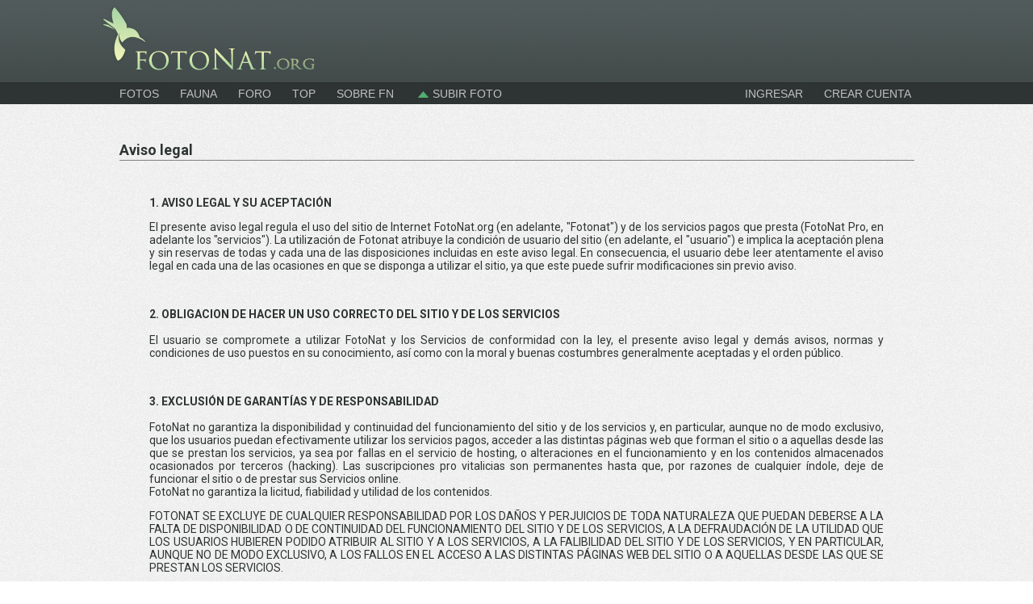

--- FILE ---
content_type: text/html
request_url: http://fotonat.org/avisolegal.php?sessionid=1500dc8e46e9953a98f86a9096577687
body_size: 32301
content:
<!DOCTYPE html>    
    <html xmlns="http://www.w3.org/1999/xhtml" xmlns:fb="http://www.facebook.com/2008/fbml" xml:lang="es" lang="es" dir="">
<head>
<title>Aviso legal - FotoNat.org</title>
<meta http-equiv="Content-Type" content="text/html; charset=iso-8859-1">
<meta content='es' http-equiv='Content-Language'/>
<link href="https://fonts.googleapis.com/css2?family=Roboto:ital,wght@0,300;0,400;0,500;0,700;1,300;1,400;1,500;1,700&display=swap" rel="stylesheet">
<link rel="stylesheet" href="http://netdna.bootstrapcdn.com/font-awesome/4.7.0/css/font-awesome.min.css">
<meta name="keywords" content="fotografía, naturaleza, fotografía de naturaleza, fotografía de naturaleza argentina, FN, galerías, foro de fotografía, portal de fotografía, imagen, imágenes, fotos, aves, aves argentinas, mamÃ­feros, macro, macrofotografÃ­a, invertebrados, anfibios, reptiles, peces, subir imagen, subir fotos, fotos de paisajes, fotos de aves, nature photography, paisajes, nature, birds, muestra fotografica, muestras, canon, nikon, sony, tutoriales, fotografo de naturaleza, Mariano Fernandez, fotografos argentinos, curso de fotografia, viajes, salidas, encuentros, " />
 
<meta name="description" content="Galerías de imágenes y foros de la comunidad argentina de fotógrafos de naturaleza" /> 
<meta property="og:url" content="" />
<meta property="og:type" content="website" />
<meta property="og:title" content="Aviso legal - FotoNat.org" />
<meta property="og:image" content="" />
<meta property="og:image:type" content="image/jpeg" />
<meta property="og:image:width" content="" />
<meta property="og:image:height" content="" />
<meta property="og:description" content="Comunidad argentina de fotógrafos de naturaleza" />

<link rel="shortcut icon" href="http://www.fotonat.org/favicon.ico" type="image/x-icon" >
<LINK href="./templates/mmf2/template.css" type=text/css rel=stylesheet>
<link rel="stylesheet" href="js/jqtransformplugin/jqtransform.css" type="text/css" media="all" />
<script src="./js/jquery.min.js" type="text/javascript"></script>
<script src="./js/jquery.form.js"></script> 
<script type="text/javascript" src="./js/fancybox/jquery.fancybox-1.3.4.pack.js"></script>
<link rel="stylesheet" type="text/css" href="./js/fancybox/jquery.fancybox-1.3.4.css" media="screen" />
<LINK rel="stylesheet" type="text/css" href="./templates/mmf2/css/estilos.css" media="screen, projection">
<link href="http://www.fotonat.org/templates/mmf2/css/default-skin.css" rel="stylesheet">
<link href="http://www.fotonat.org/templates/mmf2/css/photoswipe.css" rel="stylesheet">

<script src="./js/jquery.tipTip.js" type="text/javascript"></script>
<link rel="stylesheet" type="text/css" href="./js/tipTip.css" media="screen" />
<SCRIPT language="javascript" type="text/javascript">$(function(){$(".tip").tipTip({maxWidth: "auto", defaultPosition: "top", delay: 50, edgeOffset: 30});});</SCRIPT>

<script src="./js/jquery.jrumble.1.3.min.js" type="text/javascript"></script>
<script src="./js/jquery.elastic-1.6.js" type="text/javascript" charset="utf-8"></script>

<link rel="stylesheet" type="text/css" href="js/jquery.confirm/jquery.confirm.css" />
<script src="js/jquery.confirm/jquery.confirm.js"></script>



  <link rel="stylesheet" href="http://www.fotonat.org/leaflet/leaflet1.css"/>
  <script src="http://www.fotonat.org/leaflet/leaflet1.js" charset="utf-8"></script>


<script type="text/javascript">
function fadeIn(obj) {
    $(obj).fadeIn(400);
}
	</script>

<script type="text/javascript" src="js/jqtransformplugin/jquery.jqtransform.js" ></script>
<script language="javascript">
		$(function(){
			$("form.jqtransform").jqTransform();
		});
	</script>


<script type="text/javascript">
		$(document).ready(function() {
			$("a#fancy").fancybox();
			$("a#fancy3").fancybox({
				'opacity'		: true,
				'overlayShow'	: false,
				'transitionIn'	: 'elastic',
				'transitionOut'	: 'none'
			});
			$("a#fancydetails").fancybox({
				'overlayColor'		: '#000',
				'overlayOpacity'	: 0.9
			});
			$("a#fancyaltares").fancybox({
			'autoScale'	: false,
				'overlayColor'		: '#000',
				'overlayOpacity'	: 0.9
			});
			$("#fancy6").fancybox({
				'autoScale'			: true,
				'transitionIn'		: 'none',
				'transitionOut'		: 'none',
				'scrolling'		: 'no',
				'type'				: 'iframe'
			});
			$("#fancy7").fancybox({
				'padding'			: 0,
				'autoScale'			: false,
				'transitionIn'		: 'none',
				'transitionOut'		: 'none'
			});
		});
	</script>

<script>
function recibeid(_pagina,valorpost,capa){ 
ajax=objetus(_pagina);
if(valorpost!=""){
ajax.open("POST", _pagina+"?"+valorpost+"&tiempo="+new Date().getTime(),true);
} else {
ajax.open("GET", _pagina+"?"+valorpost+"&tiempo="+new Date().getTime(),true);
}
ajax.onreadystatechange=function() {
 if (ajax.readyState==1){
  document.getElementById(capa).innerHTML = "  <img src='loading.gif' align='center'>";
  }
  if (ajax.readyState==4) {
   if(ajax.status==200)
   {document.getElementById(capa).innerHTML = ajax.responseText;}
   else if(ajax.status==404)
                                             {
 capa.innerHTML = "La direccion no existe";
                                             }
                           else
                                             {
                            capa.innerHTML = "Error: ".ajax.status;
                                             }
}
}
if(valorpost!=""){
ajax.setRequestHeader("Content-Type", "application/x-www-form-urlencoded");
ajax.send(valorpost);
} else {
ajax.send(null);
}
} 
</script>


<script type="text/javascript">
function toggle(targetId) {
target = document.all(targetId);
if (target.style.display == "none"){
target.style.display="";
} else {
target.style.display="none";
}
}

function validar(e) { // 1
    tecla = (document.all) ? e.keyCode : e.which; // 2
    if (tecla==45 || tecla==46 || tecla==8) return true; // 3
    patron =/[a-zA-Z0123456789Ã¡Ã©Ã­Ã³ÃºÃÃ&#8240;ÃÃ&#8220;Ã&#353;Ã&#8216;Ã±,._;:!Â¿?Â¡=)(\s]/; // 4
    te = String.fromCharCode(tecla); // 5
    return patron.test(te); // 6
} 
</script>
<script language='javascript' type='text/javascript'>
<!-- BEGIN para ver quien agrego a favoritos*/
function flip(rid)
{
    current=(document.getElementById(rid).style.display == 'none') ? 'block' : 'none';
    document.getElementById(rid).style.display = current;
}
// End -->
</script>
<LINK href="./templates/mmf2/ja.cssmenu.css" type=text/css rel=stylesheet>
<SCRIPT language=javascript src="./templates/mmf2/ja.cssmenu.js" type=text/javascript></SCRIPT>


<LINK href="./templates/mmf2/default.css" 
type=text/css rel=stylesheet><!--[if lte IE 6]>
<style type="text/css">
.clearfix {height: 1%;}
img {border: none;}
</style>
<![endif]--><!--[if gte IE 7.0]>
<STYLE type=text/css>.clearfix {
	DISPLAY: inline-block
}
</STYLE>
<![endif]--><!--[if gt IE 7]>
<link href="./templates/mmf2/ie8.css" rel="stylesheet" type="text/css" />
<![endif]-->
<script language="JavaScript">

function AbreVentana() {
    //sustituir ejemplo.html por la ruta y nombre de la pagina a cargar en la ventana
    window.open("mapa.php?image_id=", "_blank", "toolbar=no,menubar=no,directories=no,status=no,resizable=no,location=no,scrollbars=no,height=625,width=750")
}


function AbreVentanamapaut() {
    //sustituir ejemplo.html por la ruta y nombre de la pagina a cargar en la ventana
    window.open("mapautor.php?action=mapadefotos&user_id=", "_blank", "toolbar=no,menubar=no,directories=no,status=no,resizable=no,location=no,scrollbars=no,height=700,width=700")
}
</script>
<script> 
function toggle(el,im){ 
    el.style.display=el.style.display!='none'?'none':'block'; 
    im.src=el.style.display=='none'?'plus.png':'minus.png'; 
} 
</script> 





<!-- Beginning of compulsory code below -->

<link href="./templates/mmf2/css/dropdown.css" media="screen" rel="stylesheet" type="text/css" />

<!--[if lt IE 7]>
<![endif]-->

<!-- / END -->


<SCRIPT language="javascript" type="text/javascript">


$(document).on("mouseenter", ".frameThumb", function() {
                $(this).find(".capa").css({ "opacity": "0.90", "filter": "alpha(opacity=90)" });
                $(this).find(".capa").fadeIn("400");
});
$(document).on("mouseleave", ".frameThumb", function() {
                $(this).find(".capa").fadeOut("400");
});

</SCRIPT>


	<!--[if lt IE 7]>
	<style media="screen" type="text/css">
	#todoelbody {
		height:100%;
	}
	</style>
	<![endif]--><link rel="shortcut icon" href="favicon.ico">



<!-- Autocompletar de usuarios -->

<script type="text/javascript">
$(function(){
$(".search").keyup(function() 
{ 
var searchid = $(this).val();
var dataString = 'search='+ searchid;
if(searchid!='')
{
	$.ajax({
	type: "POST",
	url: "autocsearch.php",
	data: dataString,
	cache: false,
	success: function(html)
	{
	$("#result").html(html).show();
	}
	});
}return false;    
});

jQuery("#result").live("click",function(e){ 
	var $clicked = $(e.target);
	var $name = $clicked.find('.name').html();
	var decoded = $("<div/>").html($name).text();
	$('#searchid').val(decoded);
});
jQuery(document).live("click", function(e) { 
	var $clicked = $(e.target);
	if (! $clicked.hasClass("search")){
	jQuery("#result").fadeOut(); 
	}
});
$('#searchid').click(function(){
	jQuery("#result").fadeIn();
});
});
</script>

<!-- Autocompletar de sp -->

<script type="text/javascript">
$(function(){
$(".searchsp").keyup(function() 
{ 
var searchid = $(this).val();
var dataString = 'searchsp='+ searchid;
if(searchid!='')
{
	$.ajax({
	type: "POST",
	url: "autocsearchsp.php",
	data: dataString,
	cache: false,
	success: function(html)
	{
	$("#resultsp").html(html).show();
	}
	});
}return false;    
});

jQuery("#resultsp").live("click",function(e){ 
	var $clicked = $(e.target);
	var $name = $clicked.find('.namesp').html();
	var decoded = $("<div/>").html($name).text();
	$('#searchidsp').val(decoded);
});
jQuery(document).live("click", function(e) { 
	var $clicked = $(e.target);
	if (! $clicked.hasClass("searchsp")){
	jQuery("#resultsp").fadeOut(); 
	}
});
$('#searchidsp').click(function(){
	jQuery("#resultsp").fadeIn();
});
});
</script>



<script type='text/javascript' src='js/jquery.autocomplete.js'></script>
<script type="text/javascript" src="jsq/jquery.qtip.min.js"></script>
<script>
$(document).on('mouseover', '.toolficha', function(event) {
    // Bind the qTip within the event handler
var link = 'toolficha.php?id='+$(this).data('id')
 $(this).qtip({
        overwrite: false, // Make sure the tooltip won't be overridden once created
content: {
        text: '<div style="min-width: 320px; height:126px; background-color:#F5F5F5; padding-left: 5px; padding-right: 5px;-moz-border-radius: 4px; border-radius: 4px; -webkit-border-radius: 4px; box-shadow: 0 0 2px -1px rgba(0,0,0,0.4); border: 1px solid #CCCCCC;"><table border="0" cellSpacing="0" cellPadding="0" width="100%" height="100%" ><tr ><td align="center" valign="middle" ><img src="cargadorbarra.gif" alt="Cargando..."/></td></tr></table></div>', // The text to use whilst the AJAX request is loading
        ajax: {
            url: link, // URL to the local file
            type: 'POST', // POST or GET
            loading: false
        }
    },
            hide: {
        delay: 100,
        fixed: true
    },
    position: {
            viewport: $(window),
        my: 'top left',
        at: 'bottom left',
                    },
            style: '',
    
        show: {
        delay: 500,
            event: event.type, // Use the same show event as the one that triggered the event handler
            ready: true // Show the tooltip as soon as it's bound, vital so it shows up the first time you hover!
        }
    }, event); // Pass through our original event to qTip
});
</script>

<style>
.qtip{
	position: absolute;
	left: -28000px;
	top: -28000px;
	display: none;

	max-width: 360px;
	min-width: 50px;

	direction: ltr;

	box-shadow: none;
	padding: 0;
}

	.qtip-content{
		position: relative;
		padding: 0px 0px;
		overflow: hidden;

		word-wrap: break-word;
	}

.qtip-default{

}
#notificationContainerq {
background-color: #fff;
border: 1px solid rgba(100, 100, 100, .4);
-webkit-box-shadow: 0 3px 8px rgba(0, 0, 0, .25);
overflow: visible;
margin: 12px;
width: 342px;
}

        .triangle:after {
        margin-top:-9px;
        margin-left:275px;
        position:absolute;
        content: '';
        width: 0;
        height: 0;
        border-left: 10px solid transparent;
        border-right: 9px solid transparent;
        border-bottom: 9px solid #e9eaed;
    }
    .triangle:before {
        margin-top:-11px;
        margin-left:274px;
        position:absolute;
        content: '';
        width: 0;
        height: 0;
        border-left: 11px solid transparent;
        border-right: 11px solid transparent;
        border-bottom: 11px solid rgba(100, 100, 100, .4);
    }
        .trianglemp:after {
        margin-top:-9px;
        margin-left:241px;
        position:absolute;
        content: '';
        width: 0;
        height: 0;
        border-left: 10px solid transparent;
        border-right: 9px solid transparent;
        border-bottom: 9px solid #e9eaed;
    }
    .trianglemp:before {
        margin-top:-11px;
        margin-left:240px;
        position:absolute;
        content: '';
        width: 0;
        height: 0;
        border-left: 11px solid transparent;
        border-right: 11px solid transparent;
        border-bottom: 11px solid rgba(100, 100, 100, .4);
    }
#notificationTitleq {
z-index: 1000;
width: 326px;
font-weight: 500;
padding: 8px;
font-size: 14px;
background-color: #e9eaed;
border-bottom: 1px solid #dddddd;
}
#mpContainerq {
background-color: #fff;
border: 1px solid rgba(100, 100, 100, .4);
-webkit-box-shadow: 0 3px 8px rgba(0, 0, 0, .25);
overflow: visible;
margin: 12px;
width: 300px;
}
#mpTitleq {
z-index: 1000;
font-weight: 500;
padding: 8px;
font-size: 14px;
background-color: #e9eaed;
width: 284px;
border-bottom: 1px solid #dddddd;
}
#notificationsBodyq {
font-size: 12px;
padding: 0px 0px 0px 0px !important;
min-height:100px;
}
#notificationFooterq {
background-color: #e9eaed;
text-align: center;
font-weight: 500;
padding: 8px;
font-size: 14px;
border-top: 1px solid #dddddd;
}
#notification_count {
padding: 3px 7px 3px 7px;
background: #cc0000;
color: #ffffff;
 font-weight: 500;
margin-left: -15px;
border-radius: 9px;
position: absolute;
margin-top: -10px;
font-size: 10px;
}

#mp_count {
padding: 3px 7px 3px 7px;
background: #cc0000;
color: #ffffff;
 font-weight: 500;
margin-left: -15px;
border-radius: 9px;
position: absolute;
margin-top: -10px;
font-size: 10px;
}
</style>


<script type="text/javascript" >
$(document).ready(function(){

$('.notificaciones').qtip({
    hide: {
        delay: 200,
        fixed: true,
        event: 'unfocus'

    },
    show: {
        event: 'click'
    },
    position: {
  		adjust: { x: 60 },
  		my: 'top right',
        at: 'bottom center',
        effect: false
                    },
    content: {
        text: '<div id="notificationContainerq"><div class="triangle"></div><div id="notificationTitleq">Notificaciones</div><div id="notificationsBodyq"><table border="0" width="100%" cellspacing="0" cellpadding="0"><tr><td height="100" align="center" valign="middle"><img src="cargadorbarra.gif" alt="Cargando..."/></td></tr></table></div><div id="notificationFooterq"><a href="./notificaciones.php?sessionid=2d4fe63a687e9424b390f9014e619e52">Ver todas</a></div></div>',
        ajax: {
            url: 'notificacionesmenu.php?id='
        }
    }
});
});

$(document).ready(function(){

$('.mensajes').qtip({
    hide: {
        delay: 200,
        fixed: true,
        event: 'unfocus'

    },
    show: {
        event: 'click'
    },
    position: {
  		adjust: { x: 60 },
  		my: 'top right',
        at: 'bottom center',
        effect: false
                    },
    content: {
        text: '<div id="mpContainerq"><div class="trianglemp"></div><div id="mpTitleq">Notificaciones</div><div id="notificationsBodyq"><table border="0" width="100%" cellspacing="0" cellpadding="0"><tr><td height="100" align="center" valign="middle"><img src="cargadorbarra.gif" alt="Cargando..."/></td></tr></table></div><div id="notificationFooterq"><a href="./notificaciones.php?sessionid=2d4fe63a687e9424b390f9014e619e52">Ver todas</a></div></div>',
        ajax: {
            url: 'pmmenu.php?id='
        }
    }
});
});

$(document).ready(function(){
$(".notificaciones").click(function(){
$("#notification_count").fadeOut("slow");
return false;
});
});
</script>
<script type="text/javascript" >
$(document).ready(function(){
$(".mensajes").click(function(){
$("#mp_count").fadeOut("slow");
return false;
});
});
</script>

<script type="text/javascript" >
$(document).ready(function(){

$('.menupersonal').qtip({
    hide: {
        delay: 200,
        fixed: true,
         event: 'unfocus'
    },
    show: {
        event: 'click'
    },
    position: {
  		adjust: { x: 60 },
  		my: 'top right',
        at: 'bottom center',
        effect: false
                    },
    content: {
                 text: $('.menupersonal').next('.menudespleg')
    }
});
});
</script>
<script type="text/javascript" >
$(document).ready(function(){

$('.loguearse').qtip({
    hide: {
        delay: 100,
        fixed: true,
         event: 'unfocus'
    },
    show: {
        event: 'click'
    },
    position: {
  		adjust: { x: 60 },
  		my: 'top right',
        at: 'bottom center',
        effect: false
                    },
    content: {
                 text: $('.loguearse').next('.loguearsedespleg')
    }
});
});
</script>

  

<script>
$(document).ready(function(){
	function ApndImgEmotion() {
		for (var i = 1; i <= 30; i++) {
			$('.emotion-area').append(
				'<img class="emoji" width="20px" height="20px" src="emoji24/' + i + '.png">'
			);
		}
	}
$(document).on('click' , '.emotion-Icon', function(e){
		var top = $(this).offset().top ,
			top = Math.floor(top),
			emotionArea = $(this).find('.emotion-area');
		emotionArea.toggleClass('ShowImotion');
		if( top <= 160 ){
			emotionArea.toggleClass('top');
		}
		if(!emotionArea.hasClass('ShowImotion')){
			$('.emotion-area').empty();
			emotionArea.removeClass('top');
		}else{
			ApndImgEmotion();
		}
	});
	$(document).on('click', '.emotion-area' ,function(e){
		e.stopPropagation();
	});
	$(document).on('click' , '.emotion-area img', function(e){
		var imgIcon = $(this).clone();
		$(this).parents('.emotion').find('.divcomentario').append(imgIcon);
	});
});
</script>
      

</head>
<body topmargin="0" leftmargin="0" rightmargin="0" bottommargin="0">

<div id="todoelbody">

<table border="0" width="100%" cellspacing="0" cellpadding="0" id="table1" height="102" style="BACKGROUND-IMAGE: url('templates/mmf2/images/fondoparalogo.jpg');">
	<tr>
		<td style="border-bottom: 1px solid #252928">&nbsp;</td>
		<td width="333" height="102" style="border-bottom: 1px solid #252928" valign="top">
		<a href="index.php">
		<img border="0" src="templates/mmf2/images/logofn2a.jpg" width="291" height="102" align="left"></a></td>
		<td width="300" height="102" style="border-bottom: 1px solid #252928; padding-right: 10px">
		&nbsp;</td>
		<td  align="right" width="370" height="102" style="border-bottom: 1px solid #252928; padding-right: 20px" valign="middle">
		
		&nbsp;</td>
		<td style="border-bottom: 1px solid #252928">&nbsp;</td>
	</tr>
	</table>

<table border="0" width="100%" id="table2" cellspacing="0" cellpadding="0">
	<tr>
		<td bgcolor="#2E3433">&nbsp;</td>
		<td width="742" bgcolor="#2E3433">	

<!-- Beginning of compulsory code below -->
<ul class="dropdown">
	<li>
	<li><a href="fotosgrandes" class="dir">Fotos</a>
			<ul>
			<li style="text-align: left"><a href="fotosgrandes.php">Ultimas 
			fotos (grandes)</a></li>
			<li style="text-align: left"><a href="fotos.php">Ultimas fotos</a></li>
			<li style="text-align: left"><a href="destacadas.php">Fotos 
			destacadas</a></li>
    			<li><a href="#" class="dir">Categorías</a>
				<ul>
				<li style="text-align: left"><a href="categories.php?cat_id=7">
				Mamíferos</a></li>
				<li style="text-align: left"><a href="categories.php?cat_id=2">
				Aves</a></li>
				<li style="text-align: left"><a href="categories.php?cat_id=8">
				Anfibios y reptiles</a></li>
				<li style="text-align: left"><a href="categories.php?cat_id=5">
				Peces</a></li>
				<li style="text-align: left"><a href="categories.php?cat_id=3">
				Invertebrados</a></li>
				<li style="text-align: left"><a href="categories.php?cat_id=26"> &nbsp; 
				Mariposas</a></li>
				<li style="text-align: left"><a href="categories.php?cat_id=25"> &nbsp; 
				Odonatos</a></li>

				<li style="text-align: left"><a href="categories.php?cat_id=4">
				Flora</a></li>
				<li style="text-align: left"><a href="categories.php?cat_id=1">
				Paisajes</a></li>
				<li style="text-align: left"><a href="categories.php?cat_id=13">
				Astrofotografía</a></li>
				<li style="text-align: left"><a href="categories.php?cat_id=6">
				Motivos naturales</a></li>
				<li style="text-align: left"><a href="categories.php?cat_id=12">
				Naturaleza intervenida</a></li>
				<li style="text-align: left"><a href="categories.php?cat_id=22">
				Detrás de escena</a></li>
				</ul>
		</ul>
		</li>
	<li><a href="#" class="dir">Fauna</a>
		<ul>
			<li style="text-align: left"><a href="sp-aves.php">Aves</a>
			<ul>
			<li style="text-align: left"><a href="sp-aves.php">Ultimas fotos</a></li>
			<li style="text-align: left"><a href="sp-avesconfotos.php">Foto-guía 
			de aves</a></li>
			<li style="text-align: left"><a href="sp-buscadas.php">Especies 
			buscadas</a></li>
			<li style="text-align: left"><a href="spdestacadas.php">Especies 
			destacadas</a></li>
			</ul>
			</li>
			<li style="text-align: left"><a href="sp-mamiferos.php">Mamíferos</a></li>
			<li style="text-align: left"><a href="sp-anfibiosyreptiles.php">
			Anfibios y reptiles</a></li>
			<li style="text-align: left"><a href="sp-odonatos.php">Odonatos</a></li>
			<li style="text-align: left"><a href="identificar.php">Identificar</a></li>
		</ul>
	</li>
	<li><a href="foro.php" class="dir">Foro</a></li>
	<li><a href="top.php" class="dir">Top</a></li>
	
		<li><a href="#" class="dir">Sobre FN</a>
		<ul>
			<li style="text-align: left"><a href="ayuda.php">Ayuda</a></li>
			<li style="text-align: left"><a href="normas.php">Normas de uso</a></li>
			<li style="text-align: left"><a href="avisolegal.php">Aviso legal</a></li>
			<li style="text-align: left"><a href="quienes.php">Autor</a></li>
		</ul>
	</li>
	
	
	
	<li><a href="./subirfoto.php?sessionid=2d4fe63a687e9424b390f9014e619e52" class="dir"><img border="0" src="templates/mmf2/triangulo.png"> Subir foto</a></li>

</ul>

</td>
		<td width="270" bgcolor="#2E3433" align="right">
		<DIV>
<table border="0" cellspacing="0" cellpadding="0" align="right" >
<tr>
<td style="padding-right: 5px">
					
<ul class="dropdown" style="float:right">
	<li><a class="dir loguearse" href="#">INGRESAR</a><div class="loguearsedespleg">
	
<div id="perfilContainerq" style="background-color: #fff;border: 1px solid rgba(100, 100, 100, .4);-webkit-box-shadow: 0 3px 8px rgba(0, 0, 0, .25);overflow: visible;margin: 12px;width: 250px;">
<div class="triang"></div>

<div id="perfilTitleq"  style="z-index: 1000;font-weight: bold;padding: 5px;font-size: 13px; text-align: center;background-color: #e9eaed;width: 240px;border-bottom: 1px solid #dddddd;">
	</b><a href="./ficha.php?user_id=-1&amp;action=principal&amp;sessionid=2d4fe63a687e9424b390f9014e619e52">Ingresa a tu cuenta</a></b>
</div>
<div id="perfilsBodyq"  style="padding: 0px 0px 0px 0px !important;min-height:50px;">

<table align="center" width="220" border="0" cellpadding="0" cellspacing="0">
  <tr> 
    <td valign="top" > 
      <form class="jqtransform" action="./login.php?sessionid=2d4fe63a687e9424b390f9014e619e52" method="post">
        <table border="0" width="320" id="table1" cellspacing="0" cellpadding="0" align="center">
			<tr>
				<td width="220" colspan="2">
				</td>
			</tr>
			<tr>
				<td style="padding-bottom: 20px; padding-left:22px; padding-right:25px" width="320" colspan="2" align="left">
        <b><br>
		Email o usuario</b><br>
		
        <input type="text" style="width: 200px; FONT-FAMILY: Verdana, Arial, Helvetica, sans-serif; COLOR: #3F3F3F; FONT-SIZE: 12px;" name="user_name" /></td>
			</tr>
			<tr>
				<td style="padding-bottom: 20px; padding-left:22px; padding-right:25px" width="320" colspan="2">
                <br>
		<b>Contraseña<br>
		</b>
        <input style="width: 200px; FONT-FAMILY: Verdana, Arial, Helvetica, sans-serif; COLOR: #3F3F3F; FONT-SIZE: 12px;" name="user_password" id="contrasena" type="password"/>
        <br /></td>
			</tr>
			<tr>
				<td style="padding-bottom: 22px; padding-left:22px" width="158">
				<table border="0" cellspacing="0" cellpadding="0" height="38" id="table2">
          <tr valign="top"> 
            <td valign="middle">
			<input type="checkbox" name="auto_login" value="1" checked /></td>
            <td style="padding-left: 5px; padding-top:3px" valign="middle">No 
			cerrar sesión</td>
          </tr>
        </table></td>
				<td style="padding-bottom: 40px" width="162">
<input type="submit" value="Ingresar" /></form></td>
			</tr>
			</table>
</td>
  </tr>
</table>




</div>
<div id="perfilFooterq" style="text-align: center;font-weight: bold;padding: 8px;font-size: 12px;border-top: 1px solid #dddddd;"><a href="./register.php?sessionid=2d4fe63a687e9424b390f9014e619e52">¿No tenés cuenta? Crea una.</a></div>
<div id="perfilFooterq" style="background-color: #e9eaed;text-align: center;font-weight: bold;padding: 8px;font-size: 12px;border-top: 1px solid #dddddd;"><a href="./member.php?action=lostpassword&amp;sessionid=2d4fe63a687e9424b390f9014e619e52">¿Olvidaste tu contraseña?</a></div>
</div>

	
	
	</div>
	</li>
	<li><a href="./register.php?sessionid=2d4fe63a687e9424b390f9014e619e52" class="dir">CREAR CUENTA</a></li>
</ul>

</td>
</tr>
</table>			</DIV></td>
		<td bgcolor="#2E3433">&nbsp;</td>
	</tr>
</table>
<div id="contenedor"><table border="0" width="100%" id="table3" cellspacing="0" cellpadding="0">
	<tr>
		<td>&nbsp;</td>
		<td width="990">
<p align="center">
&nbsp;</p>
<div align="center">
<table width="99.5%" border="0" cellspacing="0" cellpadding="0" id="table119" height="26" style="border-bottom: 1px solid #808080" >

                          <tr> 

                            <td align="left">
							<font color="#2E3433" size="4"><STRONG>Aviso 
							legal</STRONG></font></td>

                          </tr>
                        </table>                      
<blockquote>
	<p align="justify">&nbsp;</p>
	<p align="justify"><b><font color="#2E3433">1. AVISO LEGAL Y SU ACEPTACIÓN</font></b></p>
	<p align="justify"><font color="#2E3433">El presente aviso legal 
	regula el uso del sitio de Internet FotoNat.org (en adelante, "Fotonat") y de los servicios pagos que presta (FotoNat Pro, en adelante los "servicios"). La utilización de Fotonat atribuye la condición de usuario del sitio (en adelante, el "usuario") e implica la aceptación plena y sin reservas de todas y cada una de las disposiciones incluidas en este aviso legal. En consecuencia, el usuario debe leer atentamente el aviso legal en cada una de las ocasiones en que se disponga a utilizar el sitio, ya que este puede sufrir modificaciones sin previo aviso.
	</font>
	</p>
	<p align="justify">&nbsp;</p>
	<p align="justify"><font color="#2E3433"><b>2. OBLIGACION DE HACER UN USO CORRECTO DEL SITIO Y DE LOS 
                  SERVICIOS<br>
	</b><br>El usuario se compromete a utilizar FotoNat y los Servicios de conformidad con la ley, el presente aviso legal y demás avisos, normas y condiciones de uso puestos en su conocimiento, así como con la moral y buenas costumbres generalmente aceptadas y el orden público.
	</font>
	</p>
	<p align="justify">&nbsp;</p>
	<p align="justify"><font color="#2E3433"><b>3. EXCLUSIÓN DE GARANTÍAS Y DE RESPONSABILIDAD<br>
	</b><br>
	FotoNat no garantiza la disponibilidad y continuidad del funcionamiento del sitio y de los servicios y, en particular, aunque no de modo exclusivo, que los usuarios puedan efectivamente utilizar los servicios pagos, acceder a las distintas páginas web que forman el sitio o a aquellas desde las que se prestan los servicios, ya sea por fallas en el servicio de hosting, o alteraciones en el funcionamiento y en los contenidos almacenados ocasionados por terceros (hacking). 
	Las suscripciones pro vitalicias son permanentes hasta que, por razones de 
	cualquier índole, deje de funcionar el sitio o de prestar sus Servicios 
	online.<br>FotoNat no garantiza la licitud, fiabilidad y utilidad de los contenidos.</font></p>
	<p align="justify"><font color="#2E3433">FOTONAT SE EXCLUYE DE CUALQUIER RESPONSABILIDAD POR LOS DAÑOS Y PERJUICIOS DE TODA NATURALEZA QUE PUEDAN DEBERSE A LA FALTA DE DISPONIBILIDAD O DE CONTINUIDAD DEL FUNCIONAMIENTO DEL SITIO Y DE LOS SERVICIOS, A LA DEFRAUDACIÓN DE LA UTILIDAD QUE LOS USUARIOS HUBIEREN PODIDO ATRIBUIR AL SITIO Y A LOS SERVICIOS, A LA FALIBILIDAD DEL SITIO Y DE LOS SERVICIOS, Y EN PARTICULAR, AUNQUE NO DE MODO EXCLUSIVO, A LOS FALLOS EN EL ACCESO A LAS DISTINTAS PÁGINAS WEB DEL SITIO O A AQUELLAS DESDE LAS QUE SE PRESTAN LOS SERVICIOS.</font></p>
	<p align="justify"><font color="#2E3433">FOTONAT EXCLUYE CUALQUIER RESPONSABILIDAD POR LOS DAÑOS Y PERJUICIOS DE TODA NATURALEZA QUE PUEDAN DEBERSE A LA TRANSMISIÓN, DIFUSIÓN, ALMACENAMIENTO, PUESTA A DISPOSICIÓN, RECEPCIÓN, OBTENCIÓN O ACCESO A LOS CONTENIDOS, Y EN PARTICULAR, AUNQUE NO DE MODO EXCLUSIVO, POR LOS DAÑOS Y PERJUICIOS QUE PUEDAN DEBERSE A LA INFRACCIÓN DE LOS DERECHOS DE PROPIEDAD INTELECTUAL Y EL INCUMPLIMIENTO DE LA LEY, LA MORAL Y LAS BUENAS COSTUMBRES GENERALMENTE ACEPTADAS O EL ORDEN PÚBLICO.</font></p>
	<p align="justify">&nbsp;</p>
</blockquote></div>
		</td>
		<td>&nbsp;</td>
	</tr>
</table>
</div><!-- termina id contenedor //-->
<div id="footer"><table border="0" width="100%" id="table6" cellspacing="0" cellpadding="0" background="templates/mmf2/images/fondoparalogo.png" height="30">
	<tr>
		<td style="border-left-width: 1px; border-right-width: 1px; border-top-style: solid; border-top-width: 1px; border-bottom-width: 1px">&nbsp;</td>
		<td width="996" style="border-left-width: 1px; border-right-width: 1px; border-top-style: solid; border-top-width: 1px; border-bottom-width: 1px">
						<table border="0" width="100%" cellspacing="0" cellpadding="0" id="table7">
			<tr>
				<td width="932">
		<font color="#CCCCCC" face="Verdana" style="font-size: 8pt"><b>© 
				<a href="http://www.fotonat.org/ficha.php?user_id=13&action=principal" style="text-decoration: none">
		<font color="#CCCCCC">Mariano Fernández</font></a> 2006-2026</b> | Las fotos son propiedad de sus autores |</font>
		<font face="Verdana" style="font-size: 8pt"><font color="#CCCCCC"></font>
		<a href="./normas.php?sessionid=2d4fe63a687e9424b390f9014e619e52">
		<font color="#CCCCCC">Normas y condiciones de uso</font></a><font color="#CCCCCC">&nbsp; 
				|&nbsp; </font><a href="./avisolegal.php?sessionid=2d4fe63a687e9424b390f9014e619e52">
		<font color="#CCCCCC">Aviso legal</font></a><font color="#CCCCCC">&nbsp; 
				|&nbsp;
		</font><a href="./quienes.php?sessionid=2d4fe63a687e9424b390f9014e619e52">
		<font color="#CCCCCC">Quienes somos</font></a>&nbsp; 
				<font color="#CCCCCC">|&nbsp;</font>
		<a href="ayuda.php"><font color="#CCCCCC">Ayuda</font></a></font></td>
				<td><a title="Seguinos en Facebook" target="_blank" href="https://www.facebook.com/fotonatorg" style="text-decoration: none"><img border="0" src="./templates/mmf2/images/logoredesfb.png" width="24" height="24" align="right"></a></td>
				<td width="30"><a title="Seguinos en Instagram" target="_blank" href="https://www.instagram.com/fotonat_org"><img border="0" src="./templates/mmf2/images/logoredesin.png" width="24" height="24" align="right"></a></td>
			</tr>
		</table>
		</td>
		<td style="border-left-width: 1px; border-right-width: 1px; border-top-style: solid; border-top-width: 1px; border-bottom-width: 1px">&nbsp;</td>
	</tr>
</table>
</div><!-- termina id footer //-->
</div><!-- termina id todoelbody //-->
</body>
</html>

--- FILE ---
content_type: text/css
request_url: http://fotonat.org/templates/mmf2/css/estilos.css
body_size: 44212
content:
html, body {
		margin:0;
		padding:0;
		height:100%;
font-family: 'Roboto', sans-serif;
font-size: 14px;
color: #3C3C3C;
}
	#todoelbody {
		min-height:100%;
		position:relative;
  background: #f0f0f0 url(tile.gif) repeat 100% 0;
	min-width:1000px !important;

	}
	
	.box img{
	width: 100%;
	height: auto;
	}
	
	#contenedor {
	width:1000px !important;
    text-align:left;
	padding-bottom:30px;
    margin-top: 0;
    margin-right: auto;
    margin-bottom: 0;
    margin-left: auto;
    margin:0 auto;
	position:relative;

}

.unalinea {
overflow:hidden;
white-space:nowrap;
text-overflow: ellipsis;
}
	#footer {
			position:absolute;
		bottom:0;
		width:100%;
		height:30px;			/* Height of the footer */
	}
	

.botonperfil
{
text-align:center;
text-weight: bold;
font-size:12px;
color:#fff;
background-color:#6AAD68;
-moz-border-radius:4px;-webkit-border-radius:4px;border-radius: 4px;
cursor:pointer;
cursor:hand;
width:222px;
height: 22px;
line-height:22px;
margin-bottom: 6px;
text-decoration: none;

}
.botonperfil A {
color:#fff;
}

.botonperfil:hover {
background-color:#4B884A;
}

	.loadmore {
	color: #333333;
	-moz-border-radius: 4px;
	border-radius: 4px;
	-webkit-border-radius: 4px;
	width: 99%;
	line-height: 30px;
	height: 30px;
	font-size: 13px;
	font-weight:bold;
	background: #D6D6D6;
	outline: 0;
	cursor: pointer;
		text-align: center;
	}
	.loadmore:hover {
	background: #DDDDDD;
	}
	
	
	
	
	.botontegustaforo{
white-space: nowrap;
    font-size:12px;
    background:#F4F4F4;
    color:#CCCCCC;
    border:1px solid #CCC;
    box-shadow: 0 0 3px -1px rgba(0,0,0,0.4);
    vertical-align:middle;
    padding: 3px 6px;
    text-align: center;
    -moz-border-radius: 3px;
	border-radius: 3px;
	-webkit-border-radius: 3px;
}
.botonmegustaforo{
white-space: nowrap;
    font-size:12px;
    background:#DDD;
    color:#444;
    border:1px solid #CCC;
    box-shadow: 0 0 3px -1px rgba(0,0,0,0.4);
    vertical-align:middle;
    padding: 3px 6px;
    text-align: center;
    -moz-border-radius: 3px;
	border-radius: 3px;
	-webkit-border-radius: 3px;
	cursor:pointer;
	cursor:hand

}
.botonmegustaforo:active {
    box-shadow: 0 0 2px -1px rgba(0,0,0,0.6);
}
.botonmegustaforo:hover {
    background:#E2E2E2;
    box-shadow: 0 0 2px -1px rgba(0,0,0,0.2);
}

	
	
	
	
	
	
	
	
	
	
	
	
	
	
	
	
.botontegustaweb{
     font-weight: 500;
    font-size:13px;
    background:#F4F4F4;
    color:#CCCCCC;
    border:1px solid #CCC;
    box-shadow: 0 0 3px -1px rgba(0,0,0,0.4);
    vertical-align:middle;
    width: 120px;
    padding: 5px;
    text-align: center;
    -moz-border-radius: 3px;
	border-radius: 3px;
	-webkit-border-radius: 3px;

}
.botonmegustaweb{
     font-weight: 500;
    font-size:13px;
    color:#444;
    background:#DDD;
    border:1px solid #CCC;
    box-shadow: 0 0 3px -1px rgba(0,0,0,0.4);
    vertical-align:middle;
    width: 120px;
    padding: 5px;
    text-align: center;
    -moz-border-radius: 3px;
	border-radius: 3px;
	-webkit-border-radius: 3px;
	cursor:pointer;
	cursor:hand
}
.botonmegustaweb:active {
    box-shadow: 0 0 2px -1px rgba(0,0,0,0.6);
}
.botonmegustaweb:hover {
    background:#E2E2E2;
    box-shadow: 0 0 2px -1px rgba(0,0,0,0.2);
}

.botontegusta{
     font-weight: 500;
    font-size:20px;
    background:#F4F4F4;
    color:#CCCCCC;
    border:1px solid #CCC;
    box-shadow: 0 0 5px -1px rgba(0,0,0,0.4);
    vertical-align:top;
    width: 170px;
    padding: 6px;
    text-align: center;
    -moz-border-radius: 4px;
	border-radius: 4px;
	-webkit-border-radius: 4px;

}
.botonmegusta{
     font-weight: 500;
    font-size:20px;
    color:#444;
    background:#DDD;
    border:1px solid #CCC;
    box-shadow: 0 0 5px -1px rgba(0,0,0,0.4);
    vertical-align:top;
    width: 170px;
    padding: 6px;
    text-align: center;
    -moz-border-radius: 4px;
	border-radius: 4px;
	-webkit-border-radius: 4px;
	cursor:pointer;
	cursor:hand
}
.botonmegusta:active {
    box-shadow: 0 0 2px -1px rgba(0,0,0,0.6);
}
.botonmegusta:hover {
    background:#F4F4F4;
    box-shadow: 0 0 2px -1px rgba(0,0,0,0.2);
}
h8 {
margin: 0px;
padding: 0px;
color: #333333;
font-weight: 700;
}
h9 {
margin: 0px;
padding: 0px;
font-size: 16px;
color: #333333;
font-weight: 700;
}
	
	
	
.tooltip {
    background:transparent url(http://www.fotonat.org/templates/mmf2/images/tooltip.png);
    height:129px;
    width:342px;
  }	
.menudespleg{
    display: none;
}
.loguearsedespleg{
    display: none;
}
.triang:after {
        margin-top:-9px;
        margin-left:143px;
        position:absolute;
        content: '';
        width: 0;
        height: 0;
        border-left: 10px solid transparent;
        border-right: 9px solid transparent;
        border-bottom: 9px solid #e9eaed;
    }
.triang:before {
        margin-top:-11px;
        margin-left:142px;
        position:absolute;
        content: '';
        width: 0;
        height: 0;
        border-left: 11px solid transparent;
        border-right: 11px solid transparent;
        border-bottom: 11px solid rgba(100, 100, 100, .4);
    }

#mpContainerq {
background-color: #fff;
border: 1px solid rgba(100, 100, 100, .4);
-webkit-box-shadow: 0 3px 8px rgba(0, 0, 0, .25);
overflow: visible;
margin: 12px;
width: 300px;
}
#notificationContainerq {
background-color: #fff;
border: 1px solid rgba(100, 100, 100, .4);
-webkit-box-shadow: 0 3px 8px rgba(0, 0, 0, .25);
overflow: visible;
margin: 12px;
width: 350px;
}

        .triangle:after {
        margin-top:-9px;
        margin-left:243px;
        position:absolute;
        content: '';
        width: 0;
        height: 0;
        border-left: 10px solid transparent;
        border-right: 9px solid transparent;
        border-bottom: 9px solid #e9eaed;
    }
    .triangle:before {
        margin-top:-11px;
        margin-left:242px;
        position:absolute;
        content: '';
        width: 0;
        height: 0;
        border-left: 11px solid transparent;
        border-right: 11px solid transparent;
        border-bottom: 11px solid rgba(100, 100, 100, .4);
    }
#notificationTitleq {
z-index: 1000;
 font-weight: 500;
padding: 8px;
font-size: 13px;
background-color: #e9eaed;
width: 350px;
border-bottom: 1px solid #dddddd;
}
#mpTitleq {
z-index: 1000;
 font-weight: 500;
padding: 8px;
font-size: 13px;
background-color: #e9eaed;
width: 284px;
border-bottom: 1px solid #dddddd;
}
#notificationsBodyq {
padding: 0px 0px 0px 0px !important;
min-height:100px;
}
#notificationFooterq {
background-color: #e9eaed;
text-align: center;
 font-weight: 500;
padding: 8px;
font-size: 12px;
border-top: 1px solid #dddddd;
}
#notification_count {
padding: 3px 7px 3px 7px;
background: #cc0000;
color: #ffffff;
 font-weight: 500;
margin-left: -15px;
border-radius: 9px;
position: absolute;
margin-top: -10px;
font-size: 10px;
}

#mp_count {
padding: 3px 7px 3px 7px;
background: #cc0000;
color: #ffffff;
 font-weight: 500;
margin-left: -15px;
border-radius: 9px;
position: absolute;
margin-top: -10px;
font-size: 10px;
}

A {
	COLOR: #555;
	TEXT-DECORATION: none;
	outline: none;
    -moz-outline-style: none;
}
A:hover {
	COLOR: #202020; TEXT-DECORATION: none;
}
A img:hover {
    opacity: 0.85;
    filter: alpha(opacity=85); /* For IE8 and earlier */
}
.aclararhover:hover {
    opacity: 0.8;
    filter: alpha(opacity=80); /* For IE8 and earlier */
}

.input {
	FONT-SIZE: 12px; 
}
.redondeo {
-moz-border-radius: 4px;
border-radius: 4px;
-webkit-border-radius: 4px; 
}
#redondeo {
-moz-border-radius: 4px;
border-radius: 4px;
-webkit-border-radius: 4px; 
}
#redondeototal {
-moz-border-radius: 22px;
border-radius: 22px;
-webkit-border-radius: 22px; 
}
#redondeototal66 {
-moz-border-radius: 33px;
border-radius: 33px;
-webkit-border-radius: 33px; 
}
	.redondeo3 {
-moz-border-radius: 3px;
border-radius: 3px;
-webkit-border-radius: 3px; 
}
.pro {
color:#336699;
padding:0px 3px;
font-weight:700;
text-decoration: none;
}
.pro:hover {
background-color:#6AAD68;
color:#fff;
padding:0px 3px;
-moz-border-radius:2px;-webkit-border-radius:2px;border-radius: 2px;
text-decoration: none;
}

.botonmasfotos
{
font-size: 12px;
line-height: 12px;
font-weight: 700;
color: #595959;
background-color:#DADADA;
padding: 3px 11px;
text-decoration: none;
-moz-border-radius:2px;-webkit-border-radius:2px;border-radius: 2px;
}
.botonmasfotos:hover
{
color:#404040;
background-color:#E1E1E1;
}

.botondestacada
{
font-size:12px;
color:#fff;
background-color:#94B982;
padding:3px 7px;
-moz-border-radius:2px;-webkit-border-radius:2px;border-radius: 2px;
text-decoration: none;
}
.botondestacada A
{
font-size:11px;
color:#fff;
}
.botondestacada:hover
{
color:#fff;
background-color:#4B884A;
}


.botonseguir
{
font-size:12px;
color:#fff;
background-color:#6AAD68;
padding:2px 6px;
-moz-border-radius:2px;-webkit-border-radius:2px;border-radius: 2px;
text-decoration: none;
}
.botonseguir A
{
font-size:11px;
color:#fff;
}
.botonseguir:hover
{
background-color:#4B884A;
}

.botonseguiroff
{
text-align : center;
width: 80px; 
font-size:11px;
color:#f4f4f4;
background-color:#cccccc;
padding:2px 6px;
-moz-border-radius:2px;-webkit-border-radius:2px;border-radius: 2px;
text-decoration: none;
}
.botonseguido
{
text-align : center;
padding:2px 6px;
width: 80px; 
font-size:11px;
color:#f4f4f4;
background-color:#cccccc;
padding:3px;
-moz-border-radius:2px;-webkit-border-radius:2px;border-radius: 2px;
text-decoration: none;
}
.botonseguido:hover
{
background-color:#336699;
color:#fff;
text-decoration: none;
}


.botonchico
{
background-color: #dedede;
color: #333;
padding: 2px 4px;
font-size: 10px;
text-weight: bold;
-moz-border-radius: 2px; -webkit-border-radius:2px; border-radius: 2px;
text-decoration: none;
}
.botonchico:hover{
background-color:#D6D6D6;
}
.boton_off
{
background-color:#dedede;
color:#333;
padding:2px 4px;
font-size:10px;
text-weight:bold;
-moz-border-radius:2px;-webkit-border-radius:2px;border-radius: 2px;
text-decoration: none;
}
.editbox
{
background-image: url('templates/mmf2/images/fondoeditable.jpg');
background-repeat: no-repeat;
background-position:right top;
background-color:#FAFAFA;
text-decoration: none;
word-spacing: normal;
letter-spacing: 0;
font-size: 10px;
margin:0px;
padding:2px;
   width: 230px;
    background-repeat: no-repeat;
    border-width:0px;
    margin-bottom:5px;
overflow: hidden; height: 40px;
}

/* botones y demás para edición ajax */

.save
{
background-color:#6AAD68;
color:#fff;
padding:3px;
font-size:11px;
text-weight:bold;
border:solid 1px #6AAD68;
-moz-border-radius:3px;-webkit-border-radius:3px;border-radius: 3px;
}
.save1
{
background-color:#6AAD68;
color:#fff;
padding:3px;
font-size:11px;
text-weight:bold;
border:solid 1px #6AAD68;
-moz-border-radius:3px;-webkit-border-radius:3px;border-radius: 3px;
}

.cancel
{
background-color:#dedede;
color:#333;
padding:3px;
font-size:11px;
border:solid 1px #dedede;
-moz-border-radius:3px;-webkit-border-radius:3px;border-radius: 3px;
}

h3 {
font-size: 15px;
margin:0px;
padding:0px;
color:#333333;
font-weight: 700;

}
h5 {
margin:0px;
padding:0px;
}
h7 {
margin:0px;
padding:0px;
}


/* menú principal */

#menu li {float:left;padding-left:3px}
#menu li a {display:block;font-size:14px;color:#faf3ed;line-height:22px;padding:0 20px;height:22px;letter-spacing:-1px}
#menu li a:hover, 
#menu .active a {text-decoration:none;background:url('menu_bg.png'); }

ol, ul {
	list-style: none;
}

/* photo preview hack */

.minirow1 {
padding:4px;
background-color : #FFFFFF;
text-align : center;
vertical-align : middle;
border : 1px solid #004C75;
}
.minirow2 {
padding:4px;
background-color : #FFFFFF;
text-align : center;
vertical-align : middle;
border : 1px solid #CCCCCC;
}

/* ######### CSS for Shade Tabs. Remove if not using ######### */

.shadetabs{
padding: 3px 0;
margin-right: 10px;
margin-bottom: 0;
list-style-type: none;
text-align: right; /*set to left, center, or right to align the menu as desired*/
}

.shadetabs li{
display: inline;
margin: 0;
}

.shadetabs li a{
text-decoration: none;
position: relative;
padding: 3px 8px;
border: 1px solid gray;
color: #2d2b2b;
background: #f4f4f4;
}

.shadetabs li a:visited{
color: #2d2b2b;
}

.shadetabs li a:hover{
text-decoration: underline;
color: #2d2b2b;
}

.shadetabs li a.selected{ /*selected main tab style */
position: relative;
  background: #f0f0f0 url(tile.gif) repeat -70% 0;
}

.shadetabs li a.selected{ /*selected main tab style */
border-bottom-color: #f0f0f0;

}

.shadetabs li a.selected:hover{ /*selected main tab style */
text-decoration: none;
}


.row1 {
	BACKGROUND-COLOR: #ffffff; COLOR: #333333
}
.row2 {
	BACKGROUND-COLOR: #f8f8f8; COLOR: #333333
}

/* search form */


#searchform {
	margin: 0px !important; padding-top: 0px !important; padding-right: 25px !important; float: right !important;
}
#searchform label {
	display: none;
}
#searchform input {
	background: rgb(173, 173, 173) !important; vertical-align: middle; float: left; display: inline;
}
#searchBox {
	border-width: 2px 0px 2px 2px; border-style: solid none solid solid; border-color: rgb(96, 96, 96) currentColor rgb(96, 96, 96) rgb(96, 96, 96); padding: 2px; width: 170px; height: 14px; margin-top: 0px;
}
#searchBox:hover {
	border-width: 2px 0px 2px 2px; border-style: solid none solid solid; border-color: rgb(129, 129, 129) currentColor rgb(129, 129, 129) rgb(129, 129, 129);
}
#searchBox:focus {
	background: rgb(250, 250, 250) !important; border-width: 2px 0px 2px 2px; border-style: solid none solid solid; border-color: rgb(150, 150, 150) currentColor rgb(150, 150, 150) rgb(150, 150, 150);
}



.frameThumb {
padding: 0px; MARGIN: 0px; 
				width: 240px; 
				height: 240px; 
				float:left; 
				
				background: rgb(214, 214, 214) url('loader.gif') no-repeat 104px 90px; 
				-moz-border-radius: 4px;
				border-radius: 4px;
				-webkit-border-radius: 4px; 
	}
.frameThumb img {
	border: currentColor; margin: 0px; padding: 0px;
				-moz-border-radius: 4px;
				border-radius: 4px;
				-webkit-border-radius: 4px; 

}
.frameThumb .capa {
	background: url('fondothumb.png'); width:240px; height: 240px; display: none; position: absolute; cursor: pointer;
				-moz-border-radius: 4px;
				border-radius: 4px;
				-webkit-border-radius: 4px; 

}
.frameThumb .capa .destac {
padding-top: 5px; padding-left: 4px; float: left;
	}
.frameThumb .capa .pop {
padding-top: 9px; padding-right: 9px; margin-left: 5px; float: right; font-size: 16px; color: rgb(220, 220, 220); text-decoration: none; line-height:24px;
	}
.frameThumb .capa .infof {
		 padding-top: 188px; padding-right: 9px; font-size: 10px; float: right; color: rgb(220, 220, 220); text-decoration: none; clear: both
	}
.frameThumb .capa .comt {
color: rgb(200, 200, 200); font-size: 1em;  font-weight: 500;
}

.frameThumb .capa .com img{
	border: 0px; padding-left: 0px; 
	}

.titulothumb {
 font-size: 14px;
 font-weight: 500;
 height:15px;
 color: #555555;
 text-decoration: none;
 width: 190px; 
overflow:hidden;
white-space:nowrap;
text-overflow: ellipsis;

}
.autorthumb {
 font-size: 13px;
 color: #555666;
 font-weight: normal;
 text-decoration: none;
margin-top: -16px;
}

.fotoautor img {
				-moz-border-radius: 4px;
				border-radius: 4px;
				-webkit-border-radius: 4px;
}

.textochico {
font-family: Verdana;
font-size: 10px;
text-decoration: none;
word-spacing: normal;
letter-spacing: 0;
}
hr {
background-color: #808080;
height: 1px;
border: 0;
color: #808080;
}

.title {
	COLOR: #333333; FONT-SIZE: 18px; FONT-WEIGHT: 700
}
.clickstream {
	TEXT-DECORATION: none
}
.clickstream A {
	COLOR: #999999; FONT-SIZE: 11px;
}
.smalltext {
	FONT-SIZE: 10px; FONT-WEIGHT: normal
}
.txtchico {
	COLOR: #333333; FONT-SIZE: 10px; FONT-WEIGHT: normal
}
.txttitulopost {
	FONT-SIZE: 13px;  font-weight: 500
}
.datospost {
	COLOR: #6a6a6a; FONT-SIZE: 12px
}
.marktext {
	BACKGROUND-COLOR: #ffffff; COLOR: #ff0000
}
.new {
	COLOR: #ff0000; FONT-SIZE: 11px
}
.negrita {
	FONT-WEIGHT: bold
}
.negrita8 {
	FONT-WEIGHT: bold; FONT-SIZE: 8px
}
.negrita10 {
	FONT-WEIGHT: bold; FONT-SIZE: 10px
}
.negrita11 {
	FONT-WEIGHT: bold; FONT-SIZE: 11px
}
.negrita12 {
	FONT-WEIGHT: bold; FONT-SIZE: 12px
}
.negrita13 {
	FONT-WEIGHT: bold; FONT-SIZE: 13px
}
.botonesforo {
	COLOR: #454545;  font-weight: 500
}
.snegrita {
	FONT-WEIGHT: bold
}
.lectura {
	COLOR: #191919; FONT-SIZE: 12px
}
.numeroresp {
	COLOR: #C0C0C0; FONT-SIZE: 11px
}
.numeroresp:hover{
	COLOR: #C0C0C0; FONT-SIZE: 11px
}
FORM {
	FONT-SIZE: 11px
}
.logininput {
	BORDER-BOTTOM: #a0a0a0 1px solid; BORDER-LEFT: #a0a0a0 1px solid; PADDING-BOTTOM: 0px; BACKGROUND-COLOR: #ffffff; PADDING-LEFT: 7px; WIDTH: 165px; PADDING-RIGHT: 0px; HEIGHT: 22px; COLOR: #0f5475; FONT-SIZE: 11px; BORDER-TOP: #a0a0a0 1px solid; BORDER-RIGHT: #a0a0a0 1px solid; PADDING-TOP: 3px
}
.search {
	WIDTH: 300px
}
.search TD {
	PADDING-TOP: 20px
}
.searchinput {
	BORDER-BOTTOM: #9a9a9a 1px solid; BORDER-LEFT: #9a9a9a 1px solid; BACKGROUND-COLOR: #ffffff; WIDTH: 180px; HEIGHT: 22px; COLOR: #777777; FONT-SIZE: 11px; BORDER-TOP: #9a9a9a 1px solid; BORDER-RIGHT: #9a9a9a 1px solid
}
.button_search {
	BORDER-BOTTOM: #333333 1px solid; BORDER-LEFT: #333333 1px solid; PADDING-BOTTOM: 2px; MARGIN: 0px 0px 0px 5px; PADDING-LEFT: 5px; PADDING-RIGHT: 5px; BACKGROUND: url(images/bg_buttons.jpg) repeat-x; HEIGHT: 22px; COLOR: #ffffff; FONT-SIZE: 11px; VERTICAL-ALIGN: top; BORDER-TOP: #333333 1px solid; FONT-WEIGHT: bold; BORDER-RIGHT: #333333 1px solid; PADDING-TOP: 0px
}
.button {
	BORDER-BOTTOM: #333333 1px solid; BORDER-LEFT: #333333 1px solid; PADDING-BOTTOM: 2px; MARGIN: 0px 0px 0px 5px; PADDING-LEFT: 5px; PADDING-RIGHT: 5px; BACKGROUND: url(images/bg_buttons.jpg) repeat-x; HEIGHT: 18px; COLOR: #ffffff; FONT-SIZE: 10px; VERTICAL-ALIGN: top; BORDER-TOP: #333333 1px solid; FONT-WEIGHT: bold; BORDER-RIGHT: #333333 1px solid; PADDING-TOP: 0px
}
.buttongrande {
	BORDER-BOTTOM: #333333 1px solid; BORDER-LEFT: #333333 1px solid; PADDING-BOTTOM: 2px; MARGIN: 0px 0px 0px 5px; PADDING-LEFT: 5px; PADDING-RIGHT: 5px; BACKGROUND: url(images/bg_buttons.jpg) repeat-x; HEIGHT: 25px; COLOR: #ffffff; FONT-SIZE: 12px; VERTICAL-ALIGN: top; BORDER-TOP: #333333 1px solid; FONT-WEIGHT: bold; BORDER-RIGHT: #333333 1px solid; PADDING-TOP: 0px
}
.white_text {
	COLOR: #ffffff
}

.dropdownmarker {
	BACKGROUND-COLOR: #eeeeee; COLOR: #3F3F3F; FONT-SIZE: 11px
}
.catbgcolor {
	
}
.maincat {
	FONT-SIZE: 11px; FONT-WEIGHT: bold
}
.subcat {
	FONT-SIZE: 10px; FONT-WEIGHT: bold
}
.commentinput {
	COLOR: #0f5475; FONT-SIZE: 12px
}
.thumb {
	BACKGROUND-COLOR: #ffffff; HEIGHT: 240px; CURSOR: hand
}
.thumb2 {
	BACKGROUND-COLOR: #ffffff; HEIGHT: 240px
}
.content_label {
	BORDER-BOTTOM: #7e6756 2px solid; PADDING-BOTTOM: 3px; TEXT-TRANSFORM: uppercase; COLOR: #583b25; FONT-SIZE: 12px
}
.rightcol_cnt {
	BACKGROUND-IMAGE: url(images/line_middle.gif); PADDING-BOTTOM: 0px; MIN-HEIGHT: 690px; PADDING-LEFT: 0px; WIDTH: 790px; PADDING-RIGHT: 0px; BACKGROUND-REPEAT: repeat-y; BACKGROUND-POSITION: left 50%; FLOAT: left; HEIGHT: auto; PADDING-TOP: 0px
}
.comment_rating0 {
	
}
.comment_rating1 {
	COLOR: green
}
.comment_rating2 {
	COLOR: red
}
INPUT.bbcbutton {
	BACKGROUND-COLOR: #efefef; COLOR: #000000; FONT-SIZE: 11px
}
.helpline {
	BORDER-BOTTOM-STYLE: none; BORDER-RIGHT-STYLE: none; BACKGROUND-COLOR: transparent; WIDTH: 500px; BORDER-TOP-STYLE: none; HEIGHT: 30px; COLOR: #666666; FONT-SIZE: 10px; BORDER-LEFT-STYLE: none; OVERFLOW: hidden
}
DIV.quotehead {
	PADDING-BOTTOM: 0px; PADDING-LEFT: 24px; PADDING-RIGHT: 24px; COLOR: black; FONT-SIZE: 11px; PADDING-TOP: 0px
}
DIV.quoteblock {
	BORDER-BOTTOM: #5e6c80 1px solid; BORDER-LEFT: #5e6c80 1px solid; PADDING-BOTTOM: 8px; PADDING-LEFT: 8px; PADDING-RIGHT: 8px; FONT-SIZE: 10px; BORDER-TOP: #5e6c80 1px solid; BORDER-RIGHT: #5e6c80 1px solid; PADDING-TOP: 8px
}
DIV.codehead {
	PADDING-BOTTOM: 0px; PADDING-LEFT: 24px; PADDING-RIGHT: 24px; COLOR: black; FONT-SIZE: 11px; PADDING-TOP: 0px
}
DIV.codeblock {
	BORDER-BOTTOM: #5e6c80 1px solid; BORDER-LEFT: #5e6c80 1px solid; PADDING-BOTTOM: 8px; BACKGROUND-COLOR: #f5f5f5; PADDING-LEFT: 8px; PADDING-RIGHT: 8px; WHITE-SPACE: pre; FONT-SIZE: 10px; BORDER-TOP: #5e6c80 1px solid; BORDER-RIGHT: #5e6c80 1px solid; PADDING-TOP: 8px
}
.smilie {
	BORDER-BOTTOM: medium none; BORDER-LEFT: medium none; BACKGROUND-COLOR: transparent; BACKGROUND-REPEAT: no-repeat; BORDER-TOP: medium none; CURSOR: hand; BORDER-RIGHT: medium none
}
.blur {
	FILTER: progid:DXImageTransform.Microsoft.Blur(PixelRadius=4, MakeShadow=false, ShadowOpacity=0.75)
}
.preview_box {
	BORDER-BOTTOM: #004c75 1px dashed; TEXT-ALIGN: center; BORDER-LEFT: #004c75 1px dashed; VERTICAL-ALIGN: top; BORDER-TOP: #004c75 1px dashed; BORDER-RIGHT: #004c75 1px dashed
}
.preview_box_colored {
	BORDER-BOTTOM: #004c75 1px solid; TEXT-ALIGN: center; BORDER-LEFT: #004c75 1px solid; BACKGROUND: #f1f1f1; VERTICAL-ALIGN: top; BORDER-TOP: #004c75 1px solid; BORDER-RIGHT: #004c75 1px solid
}
.addthis_pill_combo A {
	FLOAT: right
}
.addthis_pill_combo A.addthis_button_tweet {
	MARGIN-TOP: 10px
}
.addthis_pill_combo A.addthis_button_facebook_like {
	MARGIN-TOP: 11px
}
.addthis_button_compact .at15t_compact {
	FLOAT: left; MARGIN-RIGHT: 4px
}
IMG {
	-ms-interpolation-mode: bicubic;

}
.foto {
}
.fotoviejoconbordesomb {
background: url("cargando.gif") no-repeat center center;
	padding: 6px;
	border: 1px solid #CCC; 
	box-shadow: 0px 1px 4px rgba(0,0,0,0.3); -moz-box-shadow: 0px 1px 4px rgba(0, 0, 0, 0.3); -webkit-box-shadow: 0px 1px 4px rgba(0, 0, 0, 0.3);
}
.fotooriginal {
background: url("cargando.gif") no-repeat center center;
	padding: 0px;
}
.UIImageBlock_Image {
	FLOAT: left; MARGIN-RIGHT: 0px
}
.uiPhotoThumb {
background-color: rgb(255,255,255);

	BORDER-BOTTOM: #ccc 1px solid; BORDER-LEFT: #E5E5E5 1px solid; BORDER-TOP: #E5E5E5 1px solid; BORDER-RIGHT: #ccc 1px solid
}
.uiPhotoThumb IMG {
	MARGIN: 3px; DISPLAY: block
}
.uiPhotoThumb:hover {
	BORDER-BOTTOM: #B8B8B8 1px solid; BORDER-LEFT: #DBDBDB 1px solid; BORDER-TOP: #DBDBDB 1px solid; BORDER-RIGHT: #B8B8B8 1px solid
}
.messagebox {
	POSITION: absolute; PADDING-BOTTOM: 2px; PADDING-LEFT: 2px; WIDTH: 100px; PADDING-RIGHT: 2px; MARGIN-LEFT: 10px; PADDING-TOP: 2px
}
.messageboxok {
	POSITION: absolute; PADDING-BOTTOM: 2px; PADDING-LEFT: 2px; WIDTH: auto; PADDING-RIGHT: 2px; COLOR: #008000; MARGIN-LEFT: 10px; FONT-WEIGHT: bold; PADDING-TOP: 2px
}
.messageboxerror {
	POSITION: absolute; PADDING-BOTTOM: 2px; PADDING-LEFT: 2px; WIDTH: auto; PADDING-RIGHT: 2px; COLOR: #cc0000; MARGIN-LEFT: 10px; FONT-WEIGHT: bold; PADDING-TOP: 2px
}
.pagination {
	TEXT-ALIGN: right; MARGIN-TOP: 5px; WIDTH: auto; FLOAT: right; HEIGHT: 1%; FONT-SIZE: 13px; FONT-WEIGHT: normal; -moz-border-radius:3px;-webkit-border-radius:3px;border-radius: 3px;

}
.pagination SPAN STRONG {
	BORDER-BOTTOM: #414141 1px solid; BORDER-LEFT: #414141 1px solid; PADDING-BOTTOM: 1px; BACKGROUND-COLOR: #414141; MARGIN: 0px 2px; PADDING-LEFT: 5px; PADDING-RIGHT: 5px; COLOR: #f5f5f5; BORDER-TOP: #414141 1px solid; BORDER-RIGHT: #414141 1px solid; PADDING-TOP: 0px; FONT-WEIGHT: normal; -moz-border-radius:3px;-webkit-border-radius:3px;border-radius: 3px;

}
.pagination SPAN A {
	BORDER-BOTTOM: #bababa 1px solid; BORDER-LEFT: #bababa 1px solid; PADDING-BOTTOM: 1px; LINE-HEIGHT: 1.5em; BACKGROUND-COLOR: #eeeeee; MARGIN: 0px 2px; PADDING-LEFT: 3px; PADDING-RIGHT: 3px; COLOR: #747474; BORDER-TOP: #bababa 1px solid; BORDER-RIGHT: #bababa 1px solid; TEXT-DECORATION: none; PADDING-TOP: 0px; -moz-border-radius:3px;-webkit-border-radius:3px;border-radius: 3px;

}
.pagination SPAN A:link {
	BORDER-BOTTOM: #bababa 1px solid; BORDER-LEFT: #bababa 1px solid; PADDING-BOTTOM: 1px; LINE-HEIGHT: 1.5em; BACKGROUND-COLOR: #eeeeee; MARGIN: 0px 2px; PADDING-LEFT: 5px; PADDING-RIGHT: 5px; COLOR: #747474; BORDER-TOP: #bababa 1px solid; BORDER-RIGHT: #bababa 1px solid; TEXT-DECORATION: none; PADDING-TOP: 0px; -moz-border-radius:3px;-webkit-border-radius:3px;border-radius: 3px;

}
.pagination SPAN A:visited {
	BORDER-BOTTOM: #bababa 1px solid; BORDER-LEFT: #bababa 1px solid; PADDING-BOTTOM: 1px; LINE-HEIGHT: 1.5em; BACKGROUND-COLOR: #eeeeee; MARGIN: 0px 2px; PADDING-LEFT: 5px; PADDING-RIGHT: 5px; COLOR: #747474; BORDER-TOP: #bababa 1px solid; BORDER-RIGHT: #bababa 1px solid; TEXT-DECORATION: none; PADDING-TOP: 0px; -moz-border-radius:3px;-webkit-border-radius:3px;border-radius: 3px;

}
.pagination SPAN A:active {
	BORDER-BOTTOM: #bababa 1px solid; BORDER-LEFT: #bababa 1px solid; PADDING-BOTTOM: 1px; LINE-HEIGHT: 1.5em; BACKGROUND-COLOR: #eeeeee; MARGIN: 0px 2px; PADDING-LEFT: 5px; PADDING-RIGHT: 5px; COLOR: #747474; BORDER-TOP: #bababa 1px solid; BORDER-RIGHT: #bababa 1px solid; TEXT-DECORATION: none; PADDING-TOP: 0px; -moz-border-radius:3px;-webkit-border-radius:3px;border-radius: 3px;

}
.pagination SPAN A:hover {
	BORDER-BOTTOM-COLOR: #494949; BACKGROUND-COLOR: #F4F4F4; BORDER-TOP-COLOR: #494949; COLOR: #000; BORDER-RIGHT-COLOR: #494949; BORDER-LEFT-COLOR: #494949; TEXT-DECORATION: none; -moz-border-radius:3px;-webkit-border-radius:3px;border-radius: 3px;

}
.paginginput {
	BACKGROUND-COLOR: #ffffff; WIDTH: 30px; COLOR: #0f5475; FONT-SIZE: 11px
}
.pagingbutton {
	BACKGROUND-COLOR: #003366; COLOR: #fcdc43; FONT-SIZE: 11px; FONT-WEIGHT: bold
}




.pagination2 {
	TEXT-ALIGN: right; MARGIN-TOP: 5px; WIDTH: auto; FLOAT: right; HEIGHT: 1%; FONT-SIZE: 11px; FONT-WEIGHT: normal; -moz-border-radius:2px;-webkit-border-radius:2px;border-radius: 2px;

}
.pagination2 SPAN STRONG {
	BORDER-BOTTOM: #414141 1px solid; BORDER-LEFT: #414141 1px solid; PADDING-BOTTOM: 1px; BACKGROUND-COLOR: #414141; MARGIN: 0px 2px; PADDING-LEFT: 3px; PADDING-RIGHT: 3px; COLOR: #f5f5f5; BORDER-TOP: #414141 1px solid; BORDER-RIGHT: #414141 1px solid; PADDING-TOP: 0px; FONT-WEIGHT: normal; -moz-border-radius:2px;-webkit-border-radius:2px;border-radius: 2px;
}
.pagination2 SPAN A {
	BORDER-BOTTOM: #bababa 1px solid; BORDER-LEFT: #bababa 1px solid; PADDING-BOTTOM: 1px; LINE-HEIGHT: 1.5em; BACKGROUND-COLOR: #eeeeee; MARGIN: 0px 2px; PADDING-LEFT: 3px; PADDING-RIGHT: 3px; COLOR: #747474; BORDER-TOP: #bababa 1px solid; BORDER-RIGHT: #bababa 1px solid; TEXT-DECORATION: none; PADDING-TOP: 0px; -moz-border-radius:2px;-webkit-border-radius:2px;border-radius: 2px;
}
.pagination2 SPAN A:link {
	BORDER-BOTTOM: #bababa 1px solid; BORDER-LEFT: #bababa 1px solid; PADDING-BOTTOM: 1px; LINE-HEIGHT: 1.5em; BACKGROUND-COLOR: #eeeeee; MARGIN: 0px 2px; PADDING-LEFT: 3px; PADDING-RIGHT: 3px; COLOR: #747474; BORDER-TOP: #bababa 1px solid; BORDER-RIGHT: #bababa 1px solid; TEXT-DECORATION: none; PADDING-TOP: 0px; -moz-border-radius:2px;-webkit-border-radius:2px;border-radius: 2px;
}
.pagination2 SPAN A:visited {
	BORDER-BOTTOM: #bababa 1px solid; BORDER-LEFT: #bababa 1px solid; PADDING-BOTTOM: 1px; LINE-HEIGHT: 1.5em; BACKGROUND-COLOR: #eeeeee; MARGIN: 0px 2px; PADDING-LEFT: 3px; PADDING-RIGHT: 3px; COLOR: #747474; BORDER-TOP: #bababa 1px solid; BORDER-RIGHT: #bababa 1px solid; TEXT-DECORATION: none; PADDING-TOP: 0px;  -moz-border-radius:2px;-webkit-border-radius:2px;border-radius: 2px;
}
.pagination2 SPAN A:active {
	BORDER-BOTTOM: #bababa 1px solid; BORDER-LEFT: #bababa 1px solid; PADDING-BOTTOM: 1px; LINE-HEIGHT: 1.5em; BACKGROUND-COLOR: #eeeeee; MARGIN: 0px 2px; PADDING-LEFT: 3px; PADDING-RIGHT: 3px; COLOR: #747474; BORDER-TOP: #bababa 1px solid; BORDER-RIGHT: #bababa 1px solid; TEXT-DECORATION: none; PADDING-TOP: 0px; -moz-border-radius:2px;-webkit-border-radius:2px;border-radius: 2px;
}
.pagination2 SPAN A:hover {
	BORDER-BOTTOM-COLOR: #494949; BACKGROUND-COLOR: #F4F4F4; BORDER-TOP-COLOR: #494949; COLOR: #000; BORDER-RIGHT-COLOR: #494949; BORDER-LEFT-COLOR: #494949; TEXT-DECORATION: none;  -moz-border-radius:2px;-webkit-border-radius:2px;border-radius: 2px;
}
.paginginput {
	BACKGROUND-COLOR: #ffffff; WIDTH: 30px; COLOR: #0f5475; FONT-SIZE: 11px
}
.pagingbutton {
	BACKGROUND-COLOR: #003366; COLOR: #fcdc43; FONT-SIZE: 11px; FONT-WEIGHT: bold
}






.cuerponoticia {
	COLOR: #191919; FONT-SIZE: 12px
}
.cuerponoticia A {
	COLOR: #003399; FONT-SIZE: 12px
}

/* SLIMBOX */

#lbOverlay {
	position: fixed;
	z-index: 9999;
	left: 0;
	top: 0;
	width: 100%;
	height: 100%;
	background-color: #000;
	cursor: pointer;
}

#lbCenter, #lbBottomContainer {
	position: absolute;
	z-index: 9999;
	overflow: hidden;
	background-color: #fff;
}

.lbLoading {
	background: #fff url(loading.gif) no-repeat center;
}

#lbImage {
	position: absolute;
	left: 0;
	top: 0;
	border: 10px solid #fff;
	background-repeat: no-repeat;
}

#lbPrevLink, #lbNextLink {
	display: block;
	position: absolute;
	top: 0;
	width: 50%;
	outline: none;
}

#lbPrevLink {
	left: 0;
}

#lbPrevLink:hover {
	background: transparent url(prevlabel.gif) no-repeat 0 15%;
}

#lbNextLink {
	right: 0;
}

#lbNextLink:hover {
	background: transparent url(nextlabel.gif) no-repeat 100% 15%;
}

#lbBottom {
	font-size: 12px;
	color: #666;
	line-height: 1.4em;
	text-align: left;
	border: 10px solid #fff;
	border-top-style: none;
}

#lbCloseLink {
	display: block;
	float: right;
	width: 96px;
	height: 22px;
	background: transparent url(closelabel.gif) no-repeat center;
	margin: 5px 0;
	outline: none;
}

#lbCaption, #lbNumber {
	margin-right: 71px;
}

#lbCaption {
	font-weight: bold;
}



/* forooooooooo oooooooooooooooooooooooo oooooooooooooooooooooooo oooooooooooooooooooooo ooooooooooooooooooooooooooo oooooooooooooooooo */

#ellipsis {
   white-space:nowrap;
   overflow:hidden;
   width:230px;
   display:block;
   		float: left;


}
.topictitle {
	FONT-WEIGHT: bold; FONT-SIZE: 12px; COLOR: #000000; 
}
A.topictitle:link {
	COLOR: black; TEXT-DECORATION: none
}
A.topictitle:visited {
	COLOR: black; TEXT-DECORATION: none
}
A.topictitle:hover {
	COLOR: #000; TEXT-DECORATION: underline
}
.catbgcolor {
	BACKGROUND-COLOR: #cccccc
}
.boxlineboardaaa {
BORDER-RIGHT: #696969 1px solid; BORDER-TOP: #696969 1px solid; BACKGROUND: #ffffff; BORDER-LEFT: #696969 1px solid; BORDER-BOTTOM: #696969 1px solid
}
.boxlineboard2aaaa {
	BORDER-RIGHT: #696969 1px solid; BORDER-TOP: #696969 1px solid; BACKGROUND: #ffffff; BORDER-LEFT: #696969 1px solid; BORDER-BOTTOM: #696969 1px solid
}
.boxlineboard3 {
	BORDER-RIGHT: #ffffff 1px solid; BORDER-TOP: #ffffff 1px solid; BACKGROUND: #999999; BORDER-LEFT: #ffffff 1px solid; BORDER-BOTTOM: #ffffff 1px solid
}

.boxlineboard3nuevo {
	BORDER-RIGHT: #ffffff 1px solid; BORDER-TOP: #ffffff 1px solid; BACKGROUND: #999999; BORDER-LEFT: #ffffff 1px solid; BORDER-BOTTOM: #ffffff 1px solid
}
.boxlineboard4aaaa {
	BORDER-RIGHT: #b2b2b2 1px solid; BORDER-TOP: #b2b2b2 1px solid; BACKGROUND: #ffffff; BORDER-LEFT: #b2b2b2 1px solid; BORDER-BOTTOM: #b2b2b2 1px solid
}
.headboard {
	FONT-WEIGHT: normal; FONT-SIZE: 13px; COLOR: #cccccc; HEIGHT: 27px; BACKGROUND-COLOR: #333333
}
.headboard2 {
	FONT-WEIGHT: normal; FONT-SIZE: 13px; COLOR: #cccccc; HEIGHT: 28px; BACKGROUND-COLOR: #cccccc

}
.catforum {
	FONT-WEIGHT: normal; FONT-SIZE: 12px; COLOR: #333333; HEIGHT: 25px; BACKGROUND-COLOR: #eaeaea
}
.samadmin {
	FONT-WEIGHT: normal; FONT-SIZE: 12px; BACKGROUND-IMAGE: url(sam_tenglog.gif); COLOR: black; BACKGROUND-REPEAT: repeat-x; HEIGHT: 28px
}
.codeboard {
	BORDER-RIGHT: #cc0000 1px solid; BORDER-TOP: #cc0000 1px solid; FONT-SIZE: 11px; BORDER-LEFT: #cc0000 1px solid; COLOR: #cc0000; BORDER-BOTTOM: #a9b3b8 1px solid; BACKGROUND-COLOR: #666666
}
.quoteboard {
	BORDER-RIGHT: #a9b3b8 1px solid; BORDER-TOP: #a9b3b8 1px solid; FONT-SIZE: 11px; BORDER-LEFT: #a9b3b8 1px solid; COLOR: #444444; LINE-HEIGHT: 125%; BORDER-BOTTOM: #a9b3b8 1px solid; BACKGROUND-COLOR: #e8e8e8
}
.rowboard1 {
	COLOR: #001933; BACKGROUND-COLOR: #ffffff
}
.rowboard2 {
	COLOR: #001933; BACKGROUND-COLOR: #ffffff
}
.texto1 {
FONT-WEIGHT: bold; FONT-SIZE: 12px; COLOR: #000000;
}

.texto2 {
FONT-SIZE: 12px; COLOR: #454545; 
}
.texto3 {
FONT-WEIGHT: bold; FONT-SIZE: 13px; COLOR: #000000; 
}
.texto4 {
FONT-WEIGHT: bold; FONT-SIZE: 16px; COLOR: #454545; 
}

.rowboard2nuevo {
	BORDER-RIGHT: #ffffff 0px solid; BORDER-TOP: #ffffff 0px solid; BACKGROUND: #999999; BORDER-LEFT: #ffffff 0px solid; BORDER-BOTTOM: #ffffff 0px solid
}
.rowboard3 {
	FONT-WEIGHT: bold; FONT-SIZE: 11px; COLOR: #000000; BACKGROUND-COLOR: #ffffff
}
.backboard {
	FONT-SIZE: 13px; COLOR: #000000;  BACKGROUND-COLOR: #ffffff
}
.smalltextbaord {
	FONT-WEIGHT: normal; FONT-SIZE: 10px; 
}
.smalltextbaord2 {
	FONT-WEIGHT: normal; FONT-SIZE: 10px; COLOR: #cccccc; 
}
.inputarea {
	FONT-SIZE: 12px; BACKGROUND-COLOR: #f5f5f5
}
.inputarea2 {
	FONT-SIZE: 12px; BACKGROUND-COLOR: #FCFCFC
}
.mensajetextarea {
	WIDTH: 650px; COLOR: #333333; FONT-SIZE: 12px; BACKGROUND-COLOR: #FCFCFC
}
.buttonboard {
	FONT-WEIGHT: bold; FONT-SIZE: 11px; COLOR: black; BACKGROUND-COLOR: #d3d3d3
}
.code {
	BORDER-RIGHT: #a9b3b8 1px solid; BORDER-TOP: #a9b3b8 1px solid; FONT-SIZE: 11px; BORDER-LEFT: #a9b3b8 1px solid; COLOR: #333333; BORDER-BOTTOM: #a9b3b8 1px solid; BACKGROUND-COLOR: #a9b3b8
}
/* button 
---------------------------------------------- */
.botonforo {
	display: inline-block;
	zoom: 1; /* zoom and *display = ie7 hack for display:inline-block */
	*display: inline;
	vertical-align: baseline;
	margin: 0 2px;
	outline: none;
	cursor: pointer;
	text-align: center;
	text-decoration: none;
	font: 12px/100% Arial, Helvetica, sans-serif;
	padding: .5em 2em .55em;
-moz-border-radius:2px;-webkit-border-radius:2px;border-radius: 2px;
	text-shadow: 0 1px 1px rgba(0,0,0,.3);

	-webkit-box-shadow: 0 1px 2px rgba(0,0,0,.2);
	-moz-box-shadow: 0 1px 2px rgba(0,0,0,.2);
	box-shadow: 0 1px 2px rgba(0,0,0,.2);
}
.botonforo:hover {
	text-decoration: none;
}
.botonforo:active {
	position: relative;
	top: 1px;
}
.gray {
	color: #e9e9e9;
	border: solid 1px #555;
	background: #6e6e6e;
	background: -webkit-gradient(linear, left top, left bottom, from(#888), to(#575757));
	background: -moz-linear-gradient(top,  #888,  #575757);
	filter:  progid:DXImageTransform.Microsoft.gradient(startColorstr='#888888', endColorstr='#575757');
}
.gray:hover {
	color: #e9e9e9;
	background: #616161;
	background: -webkit-gradient(linear, left top, left bottom, from(#757575), to(#4b4b4b));
	background: -moz-linear-gradient(top,  #757575,  #4b4b4b);
	filter:  progid:DXImageTransform.Microsoft.gradient(startColorstr='#757575', endColorstr='#4b4b4b');
}
.gray:active {
	color: #afafaf;
	background: -webkit-gradient(linear, left top, left bottom, from(#575757), to(#888));
	background: -moz-linear-gradient(top,  #575757,  #888);
	filter:  progid:DXImageTransform.Microsoft.gradient(startColorstr='#575757', endColorstr='#888888');
}


/* form buttons */
.form-sub,
a.form-sub,
div.comment-body form.comment button[type="submit"] {
  padding: 5px 9px;
  font-size: 13px;
  font-weight: bold;
  text-decoration: none;
  color: #fff;
  border: none;
  background: #3C9821;
  -webkit-border-radius: 4px;
  -moz-border-radius: 4px;
  border-radius: 4px;
}

.form-sub:hover,
.form-sub:focus,
a.form-sub:hover,
a.form-sub:focus,
div.comment-body form.comment button[type="submit"]:hover,
div.comment-body form.comment button[type="submit"]:focus {
  text-decoration: none;
  background-color: #008000;
}




/* form buttons */
.form-sub1,
a.form-sub1,
div.comment-body form.comment button[type="submit"] {
  padding: 5px 10px;
  opacity:1;
  font-size: 12px;
  font-weight: bold;
  text-decoration: none;
  color: #fff;
  border: none;
  margin: 0 0 0 5px;
  background: #3C9821;
  -webkit-border-radius: 3px;
  -moz-border-radius: 3px;
  border-radius: 3px;
}

.form-sub1:hover,
.form-sub1:focus,
a.form-sub1:hover,
a.form-sub1:focus,
div.comment-body form.comment button[type="submit"]:hover,
div.comment-body form.comment button[type="submit"]:focus {
  text-decoration: none;
  background-color: #008000;
}

.form-sub1:active,
a.form-sub:active,
div.comment-body form.comment button[type="submit"]:active {
  text-decoration: none;
  background-color: #2F771A;
}

.form-sub1[disabled="disabled"] {
  opacity: .4;
}


	/* autocomplete sp */

.ac_results {
	padding: 0px;
	border: 1px solid #333333;
	background-color: #F8F8F8;
	overflow: hidden;
	z-index: 99999;
}

.ac_results ul {
	width: 100%;
	list-style-position: outside;
	list-style: none;
	padding: 0;
	margin: 0;
}

.ac_results li {
	margin: 0px;
	padding: 2px 5px;
	cursor: default;
	display: block;
	/* 
	if width will be 100% horizontal scrollbar will apear 
	when scroll mode will be used
	*/
	/*width: 100%;*/
	font: menu;
	font-size: 14px;
	/* 
	it is very important, if line-height not setted or setted 
	in relative units scroll will be broken in firefox
	*/
	line-height: 20px;
	overflow: hidden;
			border-bottom:1px #F2F2F2 solid;
color: #404040;
}

.ac_loading {
	background: white url('indicator.gif') right center no-repeat;
}

.ac_odd {
	background-color: #white;
}

.ac_over {
	background-color: #eee;
	color: black;
}

/* autocomplete especies con foto */

#searchidf
	{

	}
	#resultf
	{
		position:absolute;
		width:250px;
		padding:5px;
		display:none;
		margin-top:0px;
		border-top:0px;
		overflow:hidden;
		border:1px #CCC solid;
		background-color: white;
		z-index: 500000;

	}
	.showf
	{
		padding:5px; 
		border-bottom:1px #F2F2F2 solid;
		font-size:13px; 
		height:33px;
		text-decoration:none;
	}
	.showf:hover
	{
		background:#F2F2F2;
		color:#3C3C3C;
		cursor:pointer;
	}	
/* autocomplete usuarios */

#searchid
	{

	}
	#result
	{
		position:absolute;
		width:250px;
		padding:5px;
		display:none;
		margin-top:0px;
		border-top:0px;
		overflow:hidden;
		border:1px #CCC solid;
		background-color: white;
	}
	.show
	{
		padding:5px; 
		border-bottom:1px #F2F2F2 solid;
		font-size:13px; 
		height:33px;
		text-decoration:none;

	}
	.show:hover
	{
		background:#F2F2F2;
		color:#3C3C3C;
		cursor:pointer;
	}
	
	
	
	
.justified-gallery {
  width: 100%;
  position: relative;
  overflow: hidden;
}
.justified-gallery > a,
.justified-gallery > div,
.justified-gallery > figure {
  position: absolute;
  display: inline-block;
  overflow: hidden;
  background: #888888; To have gray placeholders while the gallery is loading with waitThumbnailsLoad = false */
  filter: "alpha(opacity=10)";
  opacity: 0.1;
  margin: 0;
  padding: 0;
}
.justified-gallery > a > img,
.justified-gallery > div > img,
.justified-gallery > figure > img,
.justified-gallery > a > a > img,
.justified-gallery > div > a > img,
.justified-gallery > figure > a > img,
.justified-gallery > a > svg,
.justified-gallery > div > svg,
.justified-gallery > figure > svg,
.justified-gallery > a > a > svg,
.justified-gallery > div > a > svg,
.justified-gallery > figure > a > svg {
  position: absolute;
  top: 50%;
  left: 50%;
  margin: 0;
  padding: 0;
  border: none;
  filter: "alpha(opacity=0)";
  opacity: 0;
}
.justified-gallery > a > .jg-caption,
.justified-gallery > div > .jg-caption,
.justified-gallery > figure > .jg-caption {
  display: none;
  position: absolute;
  bottom: 0;
  padding-left: 10px;
  padding-top: 20px;
  padding-bottom: 6px;
  left: 0;
  right: 0;
  margin: 0;
background: rgba(0,0,0,0);
background: -moz-linear-gradient(top, rgba(0,0,0,0) 0%, rgba(0,0,0,0.7) 100%);
background: -webkit-gradient(left top, left bottom, color-stop(0%, rgba(0,0,0,0)), color-stop(100%, rgba(0,0,0,0.7)));
background: -webkit-linear-gradient(top, rgba(0,0,0,0) 0%, rgba(0,0,0,0.7) 100%);
background: -o-linear-gradient(top, rgba(0,0,0,0) 0%, rgba(0,0,0,0.7) 100%);
background: -ms-linear-gradient(top, rgba(0,0,0,0) 0%, rgba(0,0,0,0.7) 100%);
background: linear-gradient(to bottom, rgba(0,0,0,0) 0%, rgba(0,0,0,0.7) 100%);
filter: progid:DXImageTransform.Microsoft.gradient( startColorstr='#000000', endColorstr='#000000', GradientType=0 );

}
.justified-gallery > a > .jg-caption.jg-caption-visible,
.justified-gallery > div > .jg-caption.jg-caption-visible,
.justified-gallery > figure > .jg-caption.jg-caption-visible {
  display: initial;
  filter: "alpha(opacity=70)";
  opacity: 0.7;
  -webkit-transition: opacity 500ms ease-in;
  -moz-transition: opacity 500ms ease-in;
  -o-transition: opacity 500ms ease-in;
  transition: opacity 500ms ease-in;
}
.justified-gallery > .jg-entry-visible {
  filter: "alpha(opacity=100)";
  opacity: 1;
  background: none;
}
.justified-gallery > .jg-entry-visible > img,
.justified-gallery > .jg-entry-visible > a > img,
.justified-gallery > .jg-entry-visible > svg,
.justified-gallery > .jg-entry-visible > a > svg {
  filter: "alpha(opacity=100)";
  opacity: 1;
  -webkit-transition: opacity 500ms ease-in;
  -moz-transition: opacity 500ms ease-in;
  -o-transition: opacity 500ms ease-in;
  transition: opacity 500ms ease-in;
}
.justified-gallery > .jg-filtered {
  display: none;
}

.captioncontenido {
height: 26px;
    text-shadow: 1px 1px 1px #000000;
overflow:hidden;
}

.captioncontenido .redondeo {
-moz-border-radius: 3px;
border-radius: 3px;
-webkit-border-radius: 3px;
}

.captioncontenido .userpic {
float:left;
width: 24px;
}

.captioncontenido .autor {
float:left;
min-width: 120px;
font-size: 13px;
line-height:24px;
margin-left: 10px;
overflow:hidden;
white-space:nowrap;
text-overflow: ellipsis;
}
.captioncontenido .autor a{
text-decoration: none;
font-size: 14px;
font-weight: 500;
color: #F2F2F2;
overflow:hidden;
white-space:nowrap;
text-overflow: ellipsis;

}

.captioncontenido .likesycoment {
 float:right;
 width: 100px;
font-size: 11px;
line-height:24px;
font-weight: 300;
color: #F2F2F2;
text-align: right;
margin-right: 10px;
white-space:nowrap;
}

.captioncontenido .likesycoment img {
-webkit-filter: drop-shadow(1px 1px 1px #000000);
filter: drop-shadow(1px 1px 1px #000000);
}

/* Just The Tip */
.jttip {
	font-size: 14px;
	text-align: center;
	float: left;
	position: absolute;
	margin-top: -5px;
	margin-left: 10px;
	z-index:3;
}

.jttipcontent {
	padding: 6px;
	text-align: left;
	background: #F7F7F7;
	-webkit-border-radius: 4px;
	-moz-border-radius: 4px;
	-webkit-box-shadow: 0 0 5px #ccc;
	-moz-box-shadow: 0 0 5px #ccc;
	border: 1px solid #ccc;
		z-index:3;

}

.nubbin {
		z-index:4;
margin: 10px auto -5px auto;
}



.botonsp{
    float: left;
    height: 24px;
    line-height: 24px;
    margin-bottom: 4px;
    margin-right: 4px;
    background-color: #ddd;
    border-radius: 3px;
    padding: 3px 10px 3px 4px;
    font-size:12px;
    font-weight: 500;
    text-decoration: none;
    text-align:left;
    white-space: nowrap;
    cursor:pointer;
    z-index:1;
    text-decoration: none;
    position: relative;
}
.botonsp:hover
{
background-color:#D6D6D6;
color:#333;
}
.botonsp img {
    vertical-align: middle;
        margin-bottom: 3px;

}
.botonsp img:hover {
    opacity: 1;
    filter: alpha(opacity=100); /* For IE8 and earlier */
}
.botonspsubmit{
     font-size:10px;
     float: right;
    height: 22px;
    line-height: 22px;
    padding: 0px 6px 0px 6px;
}













.divinputsp {
border-radius: 4px;
border: 1px solid #ddd;
background-color: #F9F9F9;
padding: 5px;
width: 370px;
FONT-FAMILY: Verdana, Arial, Helvetica, sans-serif;
COLOR: #3F3F3F;
FONT-SIZE: 12px;
outline: 0px solid transparent;
}
.divinputsp:focus {
background-color: #FBFBFB;
border: 1px solid #BFBFBF;
}

.divsugerencia {
	text-align: left;
	width: 370px;
    height: 40px;
    overflow: auto;
    FONT-FAMILY: Verdana, Arial, Helvetica, sans-serif;
    COLOR: #3F3F3F;
    FONT-SIZE: 12px; 
    border: 1px solid #ddd;
    padding: 5px;
    border-radius: 4px;
    outline: 0px solid transparent;
    background-color: #F9F9F9;
}
.divsugerencia:focus {
  background-color: #FBFBFB;
    border: 1px solid #BFBFBF;
}


.botoncomentar {
  background-color: #339933;
  border: 0;
  border-radius: 4px;
  cursor: pointer;
  color: #fff;
  font-size:13px;
  font-weight: bold;
  padding: 8px;
  width: 100px;
  outline: 0px solid transparent;
}
.botoncomentar:hover {
  background-color: #37A837;
}
.botoncomentar:active {
    background-color: green;
}
.botoncomentar:focus {
  background-color: #CCC;
}



#msgbox {
display:none;
font-size:12px;
padding:4px; height:24px;
border:solid 1px #dedede;
}
.tag {
color: green;
font-weight: bold;
}
.tag:hover {
color: darkgreen;
}
.tag:before {
    content: "@";
}
#displayk {
display:none;
border-left:solid 1px #dedede;
border-right:solid 1px #dedede;
border-bottom:solid 1px #dedede;
overflow:hidden;
}
.addname {
font-size:14px;
padding:4px; border-top:solid 1px #dedede; height:24px;
}
.addname:hover {
background:#EBEBEB;
}